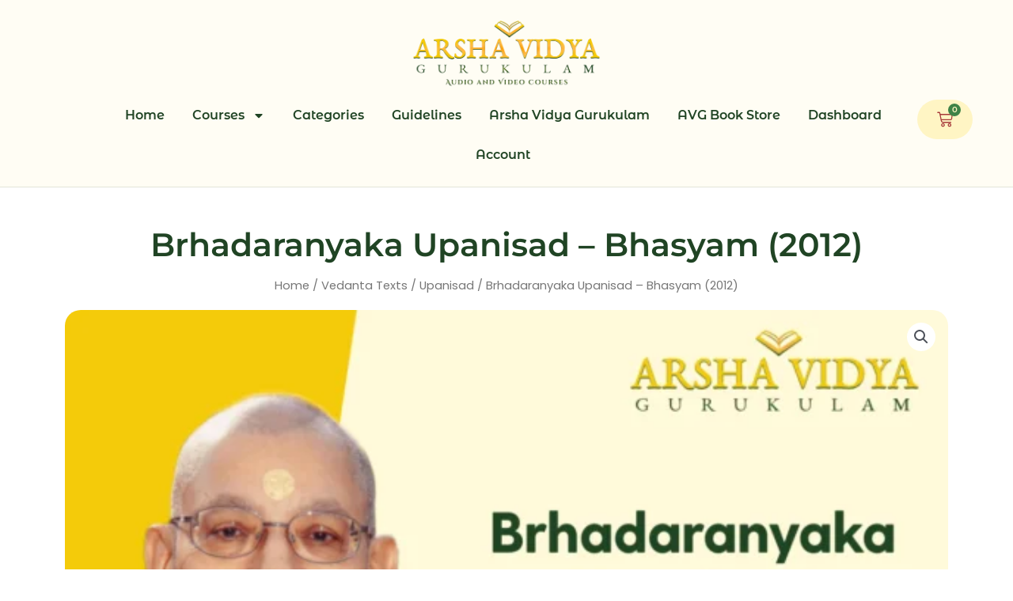

--- FILE ---
content_type: text/css
request_url: https://courses.avgbooks.org/wp-content/uploads/elementor/css/post-15.css?ver=1766448075
body_size: 1594
content:
.elementor-15 .elementor-element.elementor-element-415ad57:not(.elementor-motion-effects-element-type-background), .elementor-15 .elementor-element.elementor-element-415ad57 > .elementor-motion-effects-container > .elementor-motion-effects-layer{background-color:#FFFDF4;}.elementor-15 .elementor-element.elementor-element-415ad57{border-style:solid;border-width:0px 0px 1px 0px;border-color:#20442421;transition:background 0.3s, border 0.3s, border-radius 0.3s, box-shadow 0.3s;margin-top:0px;margin-bottom:0px;padding:10px 10px 10px 10px;z-index:20;}.elementor-15 .elementor-element.elementor-element-415ad57, .elementor-15 .elementor-element.elementor-element-415ad57 > .elementor-background-overlay{border-radius:0px 0px 0px 0px;}.elementor-15 .elementor-element.elementor-element-415ad57 > .elementor-background-overlay{transition:background 0.3s, border-radius 0.3s, opacity 0.3s;}.elementor-bc-flex-widget .elementor-15 .elementor-element.elementor-element-9986206.elementor-column .elementor-widget-wrap{align-items:center;}.elementor-15 .elementor-element.elementor-element-9986206.elementor-column.elementor-element[data-element_type="column"] > .elementor-widget-wrap.elementor-element-populated{align-content:center;align-items:center;}.elementor-15 .elementor-element.elementor-element-9986206 > .elementor-element-populated{padding:0px 0px 0px 0px;}.elementor-15 .elementor-element.elementor-element-9668f54{padding:10px 10px 10px 10px;}.elementor-bc-flex-widget .elementor-15 .elementor-element.elementor-element-53d242d.elementor-column .elementor-widget-wrap{align-items:center;}.elementor-15 .elementor-element.elementor-element-53d242d.elementor-column.elementor-element[data-element_type="column"] > .elementor-widget-wrap.elementor-element-populated{align-content:center;align-items:center;}.elementor-15 .elementor-element.elementor-element-53d242d.elementor-column > .elementor-widget-wrap{justify-content:center;}.elementor-15 .elementor-element.elementor-element-53d242d > .elementor-widget-wrap > .elementor-widget:not(.elementor-widget__width-auto):not(.elementor-widget__width-initial):not(:last-child):not(.elementor-absolute){margin-bottom:4px;}.elementor-15 .elementor-element.elementor-element-53d242d > .elementor-element-populated{padding:0px 0px 0px 0px;}.elementor-widget-image .widget-image-caption{color:var( --e-global-color-text );font-family:var( --e-global-typography-text-font-family ), Sans-serif;font-weight:var( --e-global-typography-text-font-weight );}.elementor-15 .elementor-element.elementor-element-b7b7ac9{width:var( --container-widget-width, 20% );max-width:20%;--container-widget-width:20%;--container-widget-flex-grow:0;}.elementor-15 .elementor-element.elementor-element-b7b7ac9 > .elementor-widget-container{padding:5px 5px 5px 5px;}.elementor-15 .elementor-element.elementor-element-3daa20c{margin-top:-10px;margin-bottom:0px;padding:0px 5px 0px 5px;}.elementor-bc-flex-widget .elementor-15 .elementor-element.elementor-element-585005a.elementor-column .elementor-widget-wrap{align-items:center;}.elementor-15 .elementor-element.elementor-element-585005a.elementor-column.elementor-element[data-element_type="column"] > .elementor-widget-wrap.elementor-element-populated{align-content:center;align-items:center;}.elementor-15 .elementor-element.elementor-element-585005a.elementor-column > .elementor-widget-wrap{justify-content:center;}.elementor-bc-flex-widget .elementor-15 .elementor-element.elementor-element-5d5d7a7.elementor-column .elementor-widget-wrap{align-items:center;}.elementor-15 .elementor-element.elementor-element-5d5d7a7.elementor-column.elementor-element[data-element_type="column"] > .elementor-widget-wrap.elementor-element-populated{align-content:center;align-items:center;}.elementor-15 .elementor-element.elementor-element-5d5d7a7 > .elementor-element-populated{padding:0px 0px 0px 0px;}.elementor-widget-nav-menu .elementor-nav-menu .elementor-item{font-family:var( --e-global-typography-primary-font-family ), Sans-serif;font-weight:var( --e-global-typography-primary-font-weight );}.elementor-widget-nav-menu .elementor-nav-menu--main .elementor-item{color:var( --e-global-color-text );fill:var( --e-global-color-text );}.elementor-widget-nav-menu .elementor-nav-menu--main .elementor-item:hover,
					.elementor-widget-nav-menu .elementor-nav-menu--main .elementor-item.elementor-item-active,
					.elementor-widget-nav-menu .elementor-nav-menu--main .elementor-item.highlighted,
					.elementor-widget-nav-menu .elementor-nav-menu--main .elementor-item:focus{color:var( --e-global-color-accent );fill:var( --e-global-color-accent );}.elementor-widget-nav-menu .elementor-nav-menu--main:not(.e--pointer-framed) .elementor-item:before,
					.elementor-widget-nav-menu .elementor-nav-menu--main:not(.e--pointer-framed) .elementor-item:after{background-color:var( --e-global-color-accent );}.elementor-widget-nav-menu .e--pointer-framed .elementor-item:before,
					.elementor-widget-nav-menu .e--pointer-framed .elementor-item:after{border-color:var( --e-global-color-accent );}.elementor-widget-nav-menu{--e-nav-menu-divider-color:var( --e-global-color-text );}.elementor-widget-nav-menu .elementor-nav-menu--dropdown .elementor-item, .elementor-widget-nav-menu .elementor-nav-menu--dropdown  .elementor-sub-item{font-family:var( --e-global-typography-accent-font-family ), Sans-serif;font-weight:var( --e-global-typography-accent-font-weight );}.elementor-15 .elementor-element.elementor-element-dbd19db > .elementor-widget-container{margin:0px 0px 0px 0px;padding:5px 0px 5px 0px;}.elementor-15 .elementor-element.elementor-element-dbd19db{z-index:18;}.elementor-15 .elementor-element.elementor-element-dbd19db .elementor-menu-toggle{margin-right:auto;background-color:var( --e-global-color-6ffe249 );}.elementor-15 .elementor-element.elementor-element-dbd19db .elementor-nav-menu .elementor-item{font-family:"Montserrat Alternates", Sans-serif;font-size:16px;font-weight:600;}.elementor-15 .elementor-element.elementor-element-dbd19db .elementor-nav-menu--main .elementor-item{color:var( --e-global-color-6ffe249 );fill:var( --e-global-color-6ffe249 );padding-left:17.5px;padding-right:17.5px;padding-top:15px;padding-bottom:15px;}.elementor-15 .elementor-element.elementor-element-dbd19db .elementor-nav-menu--main .elementor-item:hover,
					.elementor-15 .elementor-element.elementor-element-dbd19db .elementor-nav-menu--main .elementor-item.elementor-item-active,
					.elementor-15 .elementor-element.elementor-element-dbd19db .elementor-nav-menu--main .elementor-item.highlighted,
					.elementor-15 .elementor-element.elementor-element-dbd19db .elementor-nav-menu--main .elementor-item:focus{color:#9C2D2D;fill:#9C2D2D;}.elementor-15 .elementor-element.elementor-element-dbd19db .elementor-nav-menu--main .elementor-item.elementor-item-active{color:var( --e-global-color-accent );}.elementor-15 .elementor-element.elementor-element-dbd19db .elementor-nav-menu--dropdown a, .elementor-15 .elementor-element.elementor-element-dbd19db .elementor-menu-toggle{color:var( --e-global-color-6ffe249 );fill:var( --e-global-color-6ffe249 );}.elementor-15 .elementor-element.elementor-element-dbd19db .elementor-nav-menu--dropdown{background-color:#FFFBEA;border-style:solid;border-width:1px 1px 1px 1px;border-color:#20442421;border-radius:5px 5px 5px 5px;}.elementor-15 .elementor-element.elementor-element-dbd19db .elementor-nav-menu--dropdown a:hover,
					.elementor-15 .elementor-element.elementor-element-dbd19db .elementor-nav-menu--dropdown a:focus,
					.elementor-15 .elementor-element.elementor-element-dbd19db .elementor-nav-menu--dropdown a.elementor-item-active,
					.elementor-15 .elementor-element.elementor-element-dbd19db .elementor-nav-menu--dropdown a.highlighted,
					.elementor-15 .elementor-element.elementor-element-dbd19db .elementor-menu-toggle:hover,
					.elementor-15 .elementor-element.elementor-element-dbd19db .elementor-menu-toggle:focus{color:var( --e-global-color-accent );}.elementor-15 .elementor-element.elementor-element-dbd19db .elementor-nav-menu--dropdown a:hover,
					.elementor-15 .elementor-element.elementor-element-dbd19db .elementor-nav-menu--dropdown a:focus,
					.elementor-15 .elementor-element.elementor-element-dbd19db .elementor-nav-menu--dropdown a.elementor-item-active,
					.elementor-15 .elementor-element.elementor-element-dbd19db .elementor-nav-menu--dropdown a.highlighted{background-color:#FFF9E0;}.elementor-15 .elementor-element.elementor-element-dbd19db .elementor-nav-menu--dropdown a.elementor-item-active{color:var( --e-global-color-accent );background-color:#FFFDF4;}.elementor-15 .elementor-element.elementor-element-dbd19db .elementor-nav-menu--dropdown .elementor-item, .elementor-15 .elementor-element.elementor-element-dbd19db .elementor-nav-menu--dropdown  .elementor-sub-item{font-family:"Montserrat Alternates", Sans-serif;font-weight:600;}.elementor-15 .elementor-element.elementor-element-dbd19db .elementor-nav-menu--dropdown li:first-child a{border-top-left-radius:5px;border-top-right-radius:5px;}.elementor-15 .elementor-element.elementor-element-dbd19db .elementor-nav-menu--dropdown li:last-child a{border-bottom-right-radius:5px;border-bottom-left-radius:5px;}.elementor-15 .elementor-element.elementor-element-dbd19db .elementor-nav-menu--main .elementor-nav-menu--dropdown, .elementor-15 .elementor-element.elementor-element-dbd19db .elementor-nav-menu__container.elementor-nav-menu--dropdown{box-shadow:0px 0px 2px 0px rgba(0, 0, 0, 0.15);}.elementor-15 .elementor-element.elementor-element-dbd19db .elementor-nav-menu--dropdown li:not(:last-child){border-style:solid;border-color:#20442445;border-bottom-width:1px;}.elementor-15 .elementor-element.elementor-element-dbd19db .elementor-nav-menu--main > .elementor-nav-menu > li > .elementor-nav-menu--dropdown, .elementor-15 .elementor-element.elementor-element-dbd19db .elementor-nav-menu__container.elementor-nav-menu--dropdown{margin-top:-1px !important;}.elementor-15 .elementor-element.elementor-element-dbd19db div.elementor-menu-toggle{color:var( --e-global-color-secondary );}.elementor-15 .elementor-element.elementor-element-dbd19db div.elementor-menu-toggle svg{fill:var( --e-global-color-secondary );}.elementor-15 .elementor-element.elementor-element-dbd19db div.elementor-menu-toggle:hover, .elementor-15 .elementor-element.elementor-element-dbd19db div.elementor-menu-toggle:focus{color:var( --e-global-color-6ffe249 );}.elementor-15 .elementor-element.elementor-element-dbd19db div.elementor-menu-toggle:hover svg, .elementor-15 .elementor-element.elementor-element-dbd19db div.elementor-menu-toggle:focus svg{fill:var( --e-global-color-6ffe249 );}.elementor-15 .elementor-element.elementor-element-dbd19db .elementor-menu-toggle:hover, .elementor-15 .elementor-element.elementor-element-dbd19db .elementor-menu-toggle:focus{background-color:#FFED97;}.elementor-15 .elementor-element.elementor-element-0aac751.elementor-column > .elementor-widget-wrap{justify-content:center;}.elementor-widget-woocommerce-menu-cart .elementor-menu-cart__toggle .elementor-button{font-family:var( --e-global-typography-primary-font-family ), Sans-serif;font-weight:var( --e-global-typography-primary-font-weight );}.elementor-widget-woocommerce-menu-cart .elementor-menu-cart__product-name a{font-family:var( --e-global-typography-primary-font-family ), Sans-serif;font-weight:var( --e-global-typography-primary-font-weight );}.elementor-widget-woocommerce-menu-cart .elementor-menu-cart__product-price{font-family:var( --e-global-typography-primary-font-family ), Sans-serif;font-weight:var( --e-global-typography-primary-font-weight );}.elementor-widget-woocommerce-menu-cart .elementor-menu-cart__footer-buttons .elementor-button{font-family:var( --e-global-typography-primary-font-family ), Sans-serif;font-weight:var( --e-global-typography-primary-font-weight );}.elementor-widget-woocommerce-menu-cart .elementor-menu-cart__footer-buttons a.elementor-button--view-cart{font-family:var( --e-global-typography-primary-font-family ), Sans-serif;font-weight:var( --e-global-typography-primary-font-weight );}.elementor-widget-woocommerce-menu-cart .elementor-menu-cart__footer-buttons a.elementor-button--checkout{font-family:var( --e-global-typography-primary-font-family ), Sans-serif;font-weight:var( --e-global-typography-primary-font-weight );}.elementor-widget-woocommerce-menu-cart .woocommerce-mini-cart__empty-message{font-family:var( --e-global-typography-primary-font-family ), Sans-serif;font-weight:var( --e-global-typography-primary-font-weight );}.elementor-15 .elementor-element.elementor-element-3009aa8 .elementor-menu-cart__close-button, .elementor-15 .elementor-element.elementor-element-3009aa8 .elementor-menu-cart__close-button-custom{display:none;}.elementor-15 .elementor-element.elementor-element-3009aa8{width:auto;max-width:auto;--main-alignment:right;--mini-cart-spacing:6px;--divider-style:solid;--subtotal-divider-style:solid;--elementor-remove-from-cart-button:none;--remove-from-cart-button:block;--toggle-button-icon-color:var( --e-global-color-accent );--toggle-button-background-color:var( --e-global-color-secondary );--toggle-button-icon-hover-color:var( --e-global-color-secondary );--toggle-button-hover-background-color:var( --e-global-color-6ffe249 );--toggle-button-hover-border-color:var( --e-global-color-secondary );--toggle-button-border-width:0px;--toggle-button-border-radius:56px;--toggle-icon-size:20px;--toggle-icon-padding:15px 25px 15px 25px;--items-indicator-text-color:var( --e-global-color-secondary );--items-indicator-background-color:#3F8347;--cart-border-style:none;--cart-footer-layout:1fr 1fr;--products-max-height-sidecart:calc(100vh - 240px);--products-max-height-minicart:calc(100vh - 385px);}.elementor-15 .elementor-element.elementor-element-3009aa8 > .elementor-widget-container{margin:0px 0px 0px 0px;}.elementor-15 .elementor-element.elementor-element-3009aa8.elementor-menu-cart--cart-type-mini-cart .elementor-menu-cart__container{right:0;left:auto;transform:none;}.elementor-15 .elementor-element.elementor-element-3009aa8 .elementor-menu-cart__toggle .elementor-button:hover{box-shadow:0px 0px 5px -1px rgba(0,0,0,0.5);}body:not(.rtl) .elementor-15 .elementor-element.elementor-element-3009aa8 .elementor-menu-cart__toggle .elementor-button-icon .elementor-button-icon-qty[data-counter]{right:-10px;top:-10px;}body.rtl .elementor-15 .elementor-element.elementor-element-3009aa8 .elementor-menu-cart__toggle .elementor-button-icon .elementor-button-icon-qty[data-counter]{right:10px;top:-10px;left:auto;}.elementor-15 .elementor-element.elementor-element-3009aa8 .widget_shopping_cart_content{--subtotal-divider-left-width:0;--subtotal-divider-right-width:0;}.elementor-theme-builder-content-area{height:400px;}.elementor-location-header:before, .elementor-location-footer:before{content:"";display:table;clear:both;}@media(max-width:1024px){.elementor-15 .elementor-element.elementor-element-415ad57{padding:5px 5px 10px 5px;}.elementor-15 .elementor-element.elementor-element-9986206 > .elementor-element-populated{padding:5px 5px 5px 5px;}.elementor-bc-flex-widget .elementor-15 .elementor-element.elementor-element-53d242d.elementor-column .elementor-widget-wrap{align-items:center;}.elementor-15 .elementor-element.elementor-element-53d242d.elementor-column.elementor-element[data-element_type="column"] > .elementor-widget-wrap.elementor-element-populated{align-content:center;align-items:center;}.elementor-15 .elementor-element.elementor-element-53d242d.elementor-column > .elementor-widget-wrap{justify-content:center;}.elementor-15 .elementor-element.elementor-element-53d242d > .elementor-element-populated{padding:0px 0px 0px 0px;}.elementor-15 .elementor-element.elementor-element-b7b7ac9{--container-widget-width:42%;--container-widget-flex-grow:0;width:var( --container-widget-width, 42% );max-width:42%;}.elementor-bc-flex-widget .elementor-15 .elementor-element.elementor-element-585005a.elementor-column .elementor-widget-wrap{align-items:center;}.elementor-15 .elementor-element.elementor-element-585005a.elementor-column.elementor-element[data-element_type="column"] > .elementor-widget-wrap.elementor-element-populated{align-content:center;align-items:center;}.elementor-15 .elementor-element.elementor-element-585005a.elementor-column > .elementor-widget-wrap{justify-content:center;}.elementor-bc-flex-widget .elementor-15 .elementor-element.elementor-element-5d5d7a7.elementor-column .elementor-widget-wrap{align-items:center;}.elementor-15 .elementor-element.elementor-element-5d5d7a7.elementor-column.elementor-element[data-element_type="column"] > .elementor-widget-wrap.elementor-element-populated{align-content:center;align-items:center;}.elementor-15 .elementor-element.elementor-element-5d5d7a7.elementor-column > .elementor-widget-wrap{justify-content:center;}.elementor-15 .elementor-element.elementor-element-5d5d7a7 > .elementor-element-populated{padding:0px 0px 0px 0px;}.elementor-15 .elementor-element.elementor-element-dbd19db > .elementor-widget-container{padding:4px 4px 4px 4px;}.elementor-15 .elementor-element.elementor-element-dbd19db .elementor-nav-menu--main .elementor-item{padding-left:14px;padding-right:14px;padding-top:12px;padding-bottom:12px;}.elementor-15 .elementor-element.elementor-element-dbd19db .elementor-nav-menu--dropdown{border-width:1px 1px 1px 1px;border-radius:5px 5px 5px 5px;}.elementor-15 .elementor-element.elementor-element-dbd19db .elementor-nav-menu--dropdown li:first-child a{border-top-left-radius:5px;border-top-right-radius:5px;}.elementor-15 .elementor-element.elementor-element-dbd19db .elementor-nav-menu--dropdown li:last-child a{border-bottom-right-radius:5px;border-bottom-left-radius:5px;}.elementor-15 .elementor-element.elementor-element-dbd19db .elementor-nav-menu--dropdown a{padding-top:9px;padding-bottom:9px;}.elementor-15 .elementor-element.elementor-element-dbd19db .elementor-nav-menu--main > .elementor-nav-menu > li > .elementor-nav-menu--dropdown, .elementor-15 .elementor-element.elementor-element-dbd19db .elementor-nav-menu__container.elementor-nav-menu--dropdown{margin-top:10px !important;}.elementor-15 .elementor-element.elementor-element-dbd19db{--nav-menu-icon-size:23px;}.elementor-bc-flex-widget .elementor-15 .elementor-element.elementor-element-0aac751.elementor-column .elementor-widget-wrap{align-items:center;}.elementor-15 .elementor-element.elementor-element-0aac751.elementor-column.elementor-element[data-element_type="column"] > .elementor-widget-wrap.elementor-element-populated{align-content:center;align-items:center;}.elementor-15 .elementor-element.elementor-element-0aac751.elementor-column > .elementor-widget-wrap{justify-content:center;}.elementor-15 .elementor-element.elementor-element-0aac751 > .elementor-element-populated{padding:5px 5px 5px 5px;}}@media(max-width:767px){.elementor-15 .elementor-element.elementor-element-415ad57{padding:5px 5px 5px 5px;}.elementor-15 .elementor-element.elementor-element-9986206 > .elementor-element-populated{padding:0px 0px 0px 0px;}.elementor-15 .elementor-element.elementor-element-53d242d > .elementor-element-populated{padding:0px 0px 0px 0px;}.elementor-15 .elementor-element.elementor-element-b7b7ac9{--container-widget-width:85%;--container-widget-flex-grow:0;width:var( --container-widget-width, 85% );max-width:85%;}.elementor-15 .elementor-element.elementor-element-3daa20c{padding:0px 5px 0px 5px;}.elementor-15 .elementor-element.elementor-element-585005a{width:33%;}.elementor-bc-flex-widget .elementor-15 .elementor-element.elementor-element-585005a.elementor-column .elementor-widget-wrap{align-items:center;}.elementor-15 .elementor-element.elementor-element-585005a.elementor-column.elementor-element[data-element_type="column"] > .elementor-widget-wrap.elementor-element-populated{align-content:center;align-items:center;}.elementor-15 .elementor-element.elementor-element-585005a.elementor-column > .elementor-widget-wrap{justify-content:flex-start;}.elementor-15 .elementor-element.elementor-element-585005a > .elementor-element-populated{padding:0px 0px 0px 0px;}.elementor-15 .elementor-element.elementor-element-5d5d7a7{width:33%;}.elementor-bc-flex-widget .elementor-15 .elementor-element.elementor-element-5d5d7a7.elementor-column .elementor-widget-wrap{align-items:center;}.elementor-15 .elementor-element.elementor-element-5d5d7a7.elementor-column.elementor-element[data-element_type="column"] > .elementor-widget-wrap.elementor-element-populated{align-content:center;align-items:center;}.elementor-15 .elementor-element.elementor-element-5d5d7a7.elementor-column > .elementor-widget-wrap{justify-content:center;}.elementor-15 .elementor-element.elementor-element-5d5d7a7 > .elementor-element-populated{padding:0px 0px 0px 0px;}.elementor-15 .elementor-element.elementor-element-dbd19db{width:auto;max-width:auto;--nav-menu-icon-size:20px;}.elementor-15 .elementor-element.elementor-element-dbd19db > .elementor-widget-container{padding:5px 5px 5px 5px;}.elementor-15 .elementor-element.elementor-element-dbd19db .elementor-nav-menu--dropdown .elementor-item, .elementor-15 .elementor-element.elementor-element-dbd19db .elementor-nav-menu--dropdown  .elementor-sub-item{font-size:12px;}.elementor-15 .elementor-element.elementor-element-dbd19db .elementor-nav-menu--dropdown a{padding-top:5px;padding-bottom:5px;}.elementor-15 .elementor-element.elementor-element-dbd19db .elementor-nav-menu--main > .elementor-nav-menu > li > .elementor-nav-menu--dropdown, .elementor-15 .elementor-element.elementor-element-dbd19db .elementor-nav-menu__container.elementor-nav-menu--dropdown{margin-top:15px !important;}.elementor-15 .elementor-element.elementor-element-dbd19db .elementor-menu-toggle{border-radius:5px;}.elementor-15 .elementor-element.elementor-element-0aac751{width:33%;}.elementor-bc-flex-widget .elementor-15 .elementor-element.elementor-element-0aac751.elementor-column .elementor-widget-wrap{align-items:flex-start;}.elementor-15 .elementor-element.elementor-element-0aac751.elementor-column.elementor-element[data-element_type="column"] > .elementor-widget-wrap.elementor-element-populated{align-content:flex-start;align-items:flex-start;}.elementor-15 .elementor-element.elementor-element-0aac751.elementor-column > .elementor-widget-wrap{justify-content:flex-end;}.elementor-15 .elementor-element.elementor-element-3009aa8{--toggle-icon-size:17px;}}@media(min-width:768px){.elementor-15 .elementor-element.elementor-element-585005a{width:10%;}.elementor-15 .elementor-element.elementor-element-5d5d7a7{width:79.332%;}.elementor-15 .elementor-element.elementor-element-0aac751{width:10%;}}@media(max-width:1024px) and (min-width:768px){.elementor-15 .elementor-element.elementor-element-585005a{width:100%;}.elementor-15 .elementor-element.elementor-element-5d5d7a7{width:100%;}.elementor-15 .elementor-element.elementor-element-0aac751{width:100%;}}

--- FILE ---
content_type: text/css
request_url: https://courses.avgbooks.org/wp-content/uploads/elementor/css/post-1758.css?ver=1766448075
body_size: 2243
content:
.elementor-1758 .elementor-element.elementor-element-9fe6ad1:not(.elementor-motion-effects-element-type-background), .elementor-1758 .elementor-element.elementor-element-9fe6ad1 > .elementor-motion-effects-container > .elementor-motion-effects-layer{background-color:var( --e-global-color-secondary );}.elementor-1758 .elementor-element.elementor-element-9fe6ad1 > .elementor-background-overlay{opacity:0;transition:background 0.3s, border-radius 0.3s, opacity 0.3s;}.elementor-1758 .elementor-element.elementor-element-9fe6ad1{transition:background 0.3s, border 0.3s, border-radius 0.3s, box-shadow 0.3s;padding:60px 15px 40px 15px;z-index:8;}.elementor-1758 .elementor-element.elementor-element-9fe6ad1 > .elementor-shape-top svg{width:calc(100% + 1.3px);height:125px;}.elementor-bc-flex-widget .elementor-1758 .elementor-element.elementor-element-525d4c8.elementor-column .elementor-widget-wrap{align-items:flex-start;}.elementor-1758 .elementor-element.elementor-element-525d4c8.elementor-column.elementor-element[data-element_type="column"] > .elementor-widget-wrap.elementor-element-populated{align-content:flex-start;align-items:flex-start;}.elementor-1758 .elementor-element.elementor-element-525d4c8.elementor-column > .elementor-widget-wrap{justify-content:center;}.elementor-1758 .elementor-element.elementor-element-525d4c8 > .elementor-widget-wrap > .elementor-widget:not(.elementor-widget__width-auto):not(.elementor-widget__width-initial):not(:last-child):not(.elementor-absolute){margin-bottom:10px;}.elementor-1758 .elementor-element.elementor-element-525d4c8 > .elementor-element-populated{margin:0px 0px 0px 0px;--e-column-margin-right:0px;--e-column-margin-left:0px;padding:0px 0px 0px 0px;}.elementor-widget-image .widget-image-caption{color:var( --e-global-color-text );font-family:var( --e-global-typography-text-font-family ), Sans-serif;font-weight:var( --e-global-typography-text-font-weight );}.elementor-1758 .elementor-element.elementor-element-7e13861{width:100%;max-width:100%;}.elementor-1758 .elementor-element.elementor-element-7e13861 > .elementor-widget-container{padding:0px 0px 5px 0px;}.elementor-1758 .elementor-element.elementor-element-7e13861 img{width:48%;max-width:50%;}.elementor-1758 .elementor-element.elementor-element-1fcf5c2 > .elementor-widget-container{margin:-10px 0px 0px 0px;}.elementor-1758 .elementor-element.elementor-element-1fcf5c2 img{width:55%;max-width:58%;}.elementor-widget-divider{--divider-color:var( --e-global-color-secondary );}.elementor-widget-divider .elementor-divider__text{color:var( --e-global-color-secondary );font-family:var( --e-global-typography-secondary-font-family ), Sans-serif;font-weight:var( --e-global-typography-secondary-font-weight );}.elementor-widget-divider.elementor-view-stacked .elementor-icon{background-color:var( --e-global-color-secondary );}.elementor-widget-divider.elementor-view-framed .elementor-icon, .elementor-widget-divider.elementor-view-default .elementor-icon{color:var( --e-global-color-secondary );border-color:var( --e-global-color-secondary );}.elementor-widget-divider.elementor-view-framed .elementor-icon, .elementor-widget-divider.elementor-view-default .elementor-icon svg{fill:var( --e-global-color-secondary );}.elementor-1758 .elementor-element.elementor-element-731cc7a{--divider-border-style:solid;--divider-color:#2044242B;--divider-border-width:1px;}.elementor-1758 .elementor-element.elementor-element-731cc7a .elementor-divider-separator{width:100%;}.elementor-1758 .elementor-element.elementor-element-731cc7a .elementor-divider{padding-block-start:15px;padding-block-end:15px;}.elementor-bc-flex-widget .elementor-1758 .elementor-element.elementor-element-6ddd4af.elementor-column .elementor-widget-wrap{align-items:center;}.elementor-1758 .elementor-element.elementor-element-6ddd4af.elementor-column.elementor-element[data-element_type="column"] > .elementor-widget-wrap.elementor-element-populated{align-content:center;align-items:center;}.elementor-1758 .elementor-element.elementor-element-6ddd4af.elementor-column > .elementor-widget-wrap{justify-content:center;}.elementor-1758 .elementor-element.elementor-element-6ddd4af > .elementor-widget-wrap > .elementor-widget:not(.elementor-widget__width-auto):not(.elementor-widget__width-initial):not(:last-child):not(.elementor-absolute){margin-bottom:0px;}.elementor-widget-heading .elementor-heading-title{font-family:var( --e-global-typography-primary-font-family ), Sans-serif;font-weight:var( --e-global-typography-primary-font-weight );color:var( --e-global-color-primary );}.elementor-1758 .elementor-element.elementor-element-7204c1b > .elementor-widget-container{padding:0px 18px 0px 18px;}.elementor-1758 .elementor-element.elementor-element-7204c1b{text-align:left;}.elementor-1758 .elementor-element.elementor-element-7204c1b .elementor-heading-title{font-family:"Montserrat", Sans-serif;font-weight:600;color:var( --e-global-color-6ffe249 );}.elementor-widget-nav-menu .elementor-nav-menu .elementor-item{font-family:var( --e-global-typography-primary-font-family ), Sans-serif;font-weight:var( --e-global-typography-primary-font-weight );}.elementor-widget-nav-menu .elementor-nav-menu--main .elementor-item{color:var( --e-global-color-text );fill:var( --e-global-color-text );}.elementor-widget-nav-menu .elementor-nav-menu--main .elementor-item:hover,
					.elementor-widget-nav-menu .elementor-nav-menu--main .elementor-item.elementor-item-active,
					.elementor-widget-nav-menu .elementor-nav-menu--main .elementor-item.highlighted,
					.elementor-widget-nav-menu .elementor-nav-menu--main .elementor-item:focus{color:var( --e-global-color-accent );fill:var( --e-global-color-accent );}.elementor-widget-nav-menu .elementor-nav-menu--main:not(.e--pointer-framed) .elementor-item:before,
					.elementor-widget-nav-menu .elementor-nav-menu--main:not(.e--pointer-framed) .elementor-item:after{background-color:var( --e-global-color-accent );}.elementor-widget-nav-menu .e--pointer-framed .elementor-item:before,
					.elementor-widget-nav-menu .e--pointer-framed .elementor-item:after{border-color:var( --e-global-color-accent );}.elementor-widget-nav-menu{--e-nav-menu-divider-color:var( --e-global-color-text );}.elementor-widget-nav-menu .elementor-nav-menu--dropdown .elementor-item, .elementor-widget-nav-menu .elementor-nav-menu--dropdown  .elementor-sub-item{font-family:var( --e-global-typography-accent-font-family ), Sans-serif;font-weight:var( --e-global-typography-accent-font-weight );}.elementor-1758 .elementor-element.elementor-element-24cf73c .elementor-nav-menu .elementor-item{font-family:"Montserrat", Sans-serif;font-size:17px;font-weight:600;}.elementor-1758 .elementor-element.elementor-element-24cf73c .elementor-nav-menu--main .elementor-item.elementor-item-active{color:var( --e-global-color-accent );}.elementor-1758 .elementor-element.elementor-element-24cf73c .elementor-nav-menu--main .elementor-item{padding-top:8px;padding-bottom:8px;}.elementor-1758 .elementor-element.elementor-element-24cf73c .elementor-nav-menu--dropdown a, .elementor-1758 .elementor-element.elementor-element-24cf73c .elementor-menu-toggle{color:#FFF5C4;fill:#FFF5C4;}.elementor-1758 .elementor-element.elementor-element-24cf73c .elementor-nav-menu--dropdown{background-color:var( --e-global-color-6ffe249 );border-radius:10px 10px 10px 10px;}.elementor-1758 .elementor-element.elementor-element-24cf73c .elementor-nav-menu--dropdown li:first-child a{border-top-left-radius:10px;border-top-right-radius:10px;}.elementor-1758 .elementor-element.elementor-element-24cf73c .elementor-nav-menu--dropdown li:last-child a{border-bottom-right-radius:10px;border-bottom-left-radius:10px;}.elementor-1758 .elementor-element.elementor-element-24cf73c .elementor-nav-menu--dropdown a{padding-left:15px;padding-right:15px;padding-top:0px;padding-bottom:0px;}.elementor-1758 .elementor-element.elementor-element-24cf73c .elementor-nav-menu--dropdown li:not(:last-child){border-style:solid;border-color:#FCE574;border-bottom-width:1px;}.elementor-1758 .elementor-element.elementor-element-24cf73c .elementor-nav-menu--main > .elementor-nav-menu > li > .elementor-nav-menu--dropdown, .elementor-1758 .elementor-element.elementor-element-24cf73c .elementor-nav-menu__container.elementor-nav-menu--dropdown{margin-top:-100px !important;}.elementor-1758 .elementor-element.elementor-element-9542235 .elementor-nav-menu .elementor-item{font-family:"Montserrat", Sans-serif;font-size:17px;font-weight:600;}.elementor-1758 .elementor-element.elementor-element-9542235 .elementor-nav-menu--main .elementor-item.elementor-item-active{color:var( --e-global-color-accent );}.elementor-1758 .elementor-element.elementor-element-9542235 .elementor-nav-menu--main .elementor-item{padding-top:8px;padding-bottom:8px;}.elementor-1758 .elementor-element.elementor-element-9542235 .elementor-nav-menu--dropdown a, .elementor-1758 .elementor-element.elementor-element-9542235 .elementor-menu-toggle{color:#FFF5C4;fill:#FFF5C4;}.elementor-1758 .elementor-element.elementor-element-9542235 .elementor-nav-menu--dropdown{background-color:var( --e-global-color-6ffe249 );border-radius:10px 10px 10px 10px;}.elementor-1758 .elementor-element.elementor-element-9542235 .elementor-nav-menu--dropdown li:first-child a{border-top-left-radius:10px;border-top-right-radius:10px;}.elementor-1758 .elementor-element.elementor-element-9542235 .elementor-nav-menu--dropdown li:last-child a{border-bottom-right-radius:10px;border-bottom-left-radius:10px;}.elementor-1758 .elementor-element.elementor-element-9542235 .elementor-nav-menu--dropdown a{padding-left:15px;padding-right:15px;padding-top:0px;padding-bottom:0px;}.elementor-1758 .elementor-element.elementor-element-9542235 .elementor-nav-menu--dropdown li:not(:last-child){border-style:solid;border-color:#FCE574;border-bottom-width:1px;}.elementor-1758 .elementor-element.elementor-element-9542235 .elementor-nav-menu--main > .elementor-nav-menu > li > .elementor-nav-menu--dropdown, .elementor-1758 .elementor-element.elementor-element-9542235 .elementor-nav-menu__container.elementor-nav-menu--dropdown{margin-top:-100px !important;}.elementor-1758 .elementor-element.elementor-element-c625d6f{--divider-border-style:solid;--divider-color:#2044242B;--divider-border-width:1px;}.elementor-1758 .elementor-element.elementor-element-c625d6f .elementor-divider-separator{width:100%;}.elementor-1758 .elementor-element.elementor-element-c625d6f .elementor-divider{padding-block-start:15px;padding-block-end:15px;}.elementor-bc-flex-widget .elementor-1758 .elementor-element.elementor-element-5a73af8.elementor-column .elementor-widget-wrap{align-items:center;}.elementor-1758 .elementor-element.elementor-element-5a73af8.elementor-column.elementor-element[data-element_type="column"] > .elementor-widget-wrap.elementor-element-populated{align-content:center;align-items:center;}.elementor-1758 .elementor-element.elementor-element-5a73af8 > .elementor-widget-wrap > .elementor-widget:not(.elementor-widget__width-auto):not(.elementor-widget__width-initial):not(:last-child):not(.elementor-absolute){margin-bottom:0px;}.elementor-1758 .elementor-element.elementor-element-7a08654 > .elementor-widget-container{padding:0px 18px 0px 18px;}.elementor-1758 .elementor-element.elementor-element-7a08654{text-align:left;}.elementor-1758 .elementor-element.elementor-element-7a08654 .elementor-heading-title{font-family:"Montserrat", Sans-serif;font-weight:600;color:var( --e-global-color-6ffe249 );}.elementor-1758 .elementor-element.elementor-element-cd5c4b0 .elementor-nav-menu .elementor-item{font-family:"Montserrat", Sans-serif;font-size:17px;font-weight:600;}.elementor-1758 .elementor-element.elementor-element-cd5c4b0 .elementor-nav-menu--main .elementor-item.elementor-item-active{color:var( --e-global-color-accent );}.elementor-1758 .elementor-element.elementor-element-cd5c4b0 .elementor-nav-menu--main .elementor-item{padding-top:8px;padding-bottom:8px;}.elementor-1758 .elementor-element.elementor-element-cd5c4b0 .elementor-nav-menu--dropdown a, .elementor-1758 .elementor-element.elementor-element-cd5c4b0 .elementor-menu-toggle{color:#FFF5C4;fill:#FFF5C4;}.elementor-1758 .elementor-element.elementor-element-cd5c4b0 .elementor-nav-menu--dropdown{background-color:var( --e-global-color-6ffe249 );border-radius:10px 10px 10px 10px;}.elementor-1758 .elementor-element.elementor-element-cd5c4b0 .elementor-nav-menu--dropdown li:first-child a{border-top-left-radius:10px;border-top-right-radius:10px;}.elementor-1758 .elementor-element.elementor-element-cd5c4b0 .elementor-nav-menu--dropdown li:last-child a{border-bottom-right-radius:10px;border-bottom-left-radius:10px;}.elementor-1758 .elementor-element.elementor-element-cd5c4b0 .elementor-nav-menu--dropdown a{padding-left:15px;padding-right:15px;padding-top:0px;padding-bottom:0px;}.elementor-1758 .elementor-element.elementor-element-cd5c4b0 .elementor-nav-menu--dropdown li:not(:last-child){border-style:solid;border-color:#FCE574;border-bottom-width:1px;}.elementor-1758 .elementor-element.elementor-element-cd5c4b0 .elementor-nav-menu--main > .elementor-nav-menu > li > .elementor-nav-menu--dropdown, .elementor-1758 .elementor-element.elementor-element-cd5c4b0 .elementor-nav-menu__container.elementor-nav-menu--dropdown{margin-top:-100px !important;}.elementor-1758 .elementor-element.elementor-element-8f3b90c .elementor-nav-menu .elementor-item{font-family:"Montserrat", Sans-serif;font-size:17px;font-weight:600;}.elementor-1758 .elementor-element.elementor-element-8f3b90c .elementor-nav-menu--main .elementor-item.elementor-item-active{color:var( --e-global-color-accent );}.elementor-1758 .elementor-element.elementor-element-8f3b90c .elementor-nav-menu--main .elementor-item{padding-top:8px;padding-bottom:8px;}.elementor-1758 .elementor-element.elementor-element-8f3b90c .elementor-nav-menu--dropdown a, .elementor-1758 .elementor-element.elementor-element-8f3b90c .elementor-menu-toggle{color:#FFF5C4;fill:#FFF5C4;}.elementor-1758 .elementor-element.elementor-element-8f3b90c .elementor-nav-menu--dropdown{background-color:var( --e-global-color-6ffe249 );border-radius:10px 10px 10px 10px;}.elementor-1758 .elementor-element.elementor-element-8f3b90c .elementor-nav-menu--dropdown li:first-child a{border-top-left-radius:10px;border-top-right-radius:10px;}.elementor-1758 .elementor-element.elementor-element-8f3b90c .elementor-nav-menu--dropdown li:last-child a{border-bottom-right-radius:10px;border-bottom-left-radius:10px;}.elementor-1758 .elementor-element.elementor-element-8f3b90c .elementor-nav-menu--dropdown a{padding-left:15px;padding-right:15px;padding-top:0px;padding-bottom:0px;}.elementor-1758 .elementor-element.elementor-element-8f3b90c .elementor-nav-menu--dropdown li:not(:last-child){border-style:solid;border-color:#FCE574;border-bottom-width:1px;}.elementor-1758 .elementor-element.elementor-element-8f3b90c .elementor-nav-menu--main > .elementor-nav-menu > li > .elementor-nav-menu--dropdown, .elementor-1758 .elementor-element.elementor-element-8f3b90c .elementor-nav-menu__container.elementor-nav-menu--dropdown{margin-top:-100px !important;}.elementor-1758 .elementor-element.elementor-element-828e745{--divider-border-style:solid;--divider-color:#2044242B;--divider-border-width:1px;}.elementor-1758 .elementor-element.elementor-element-828e745 .elementor-divider-separator{width:100%;}.elementor-1758 .elementor-element.elementor-element-828e745 .elementor-divider{padding-block-start:15px;padding-block-end:15px;}.elementor-bc-flex-widget .elementor-1758 .elementor-element.elementor-element-385d6dd.elementor-column .elementor-widget-wrap{align-items:center;}.elementor-1758 .elementor-element.elementor-element-385d6dd.elementor-column.elementor-element[data-element_type="column"] > .elementor-widget-wrap.elementor-element-populated{align-content:center;align-items:center;}.elementor-1758 .elementor-element.elementor-element-385d6dd.elementor-column > .elementor-widget-wrap{justify-content:center;}.elementor-1758 .elementor-element.elementor-element-031e036{margin-top:0px;margin-bottom:0px;padding:0px 5px 0px 5px;}.elementor-bc-flex-widget .elementor-1758 .elementor-element.elementor-element-412ed93.elementor-column .elementor-widget-wrap{align-items:center;}.elementor-1758 .elementor-element.elementor-element-412ed93.elementor-column.elementor-element[data-element_type="column"] > .elementor-widget-wrap.elementor-element-populated{align-content:center;align-items:center;}.elementor-1758 .elementor-element.elementor-element-412ed93.elementor-column > .elementor-widget-wrap{justify-content:center;}.elementor-1758 .elementor-element.elementor-element-412ed93 > .elementor-element-populated{padding:0px 0px 0px 0px;}.elementor-widget-icon.elementor-view-stacked .elementor-icon{background-color:var( --e-global-color-primary );}.elementor-widget-icon.elementor-view-framed .elementor-icon, .elementor-widget-icon.elementor-view-default .elementor-icon{color:var( --e-global-color-primary );border-color:var( --e-global-color-primary );}.elementor-widget-icon.elementor-view-framed .elementor-icon, .elementor-widget-icon.elementor-view-default .elementor-icon svg{fill:var( --e-global-color-primary );}.elementor-1758 .elementor-element.elementor-element-b9693b8 > .elementor-widget-container{padding:0px 0px 0px 0px;}.elementor-1758 .elementor-element.elementor-element-b9693b8 .elementor-icon-wrapper{text-align:center;}.elementor-1758 .elementor-element.elementor-element-b9693b8.elementor-view-stacked .elementor-icon{background-color:var( --e-global-color-6ffe249 );color:var( --e-global-color-secondary );}.elementor-1758 .elementor-element.elementor-element-b9693b8.elementor-view-framed .elementor-icon, .elementor-1758 .elementor-element.elementor-element-b9693b8.elementor-view-default .elementor-icon{color:var( --e-global-color-6ffe249 );border-color:var( --e-global-color-6ffe249 );}.elementor-1758 .elementor-element.elementor-element-b9693b8.elementor-view-framed .elementor-icon, .elementor-1758 .elementor-element.elementor-element-b9693b8.elementor-view-default .elementor-icon svg{fill:var( --e-global-color-6ffe249 );}.elementor-1758 .elementor-element.elementor-element-b9693b8.elementor-view-framed .elementor-icon{background-color:var( --e-global-color-secondary );}.elementor-1758 .elementor-element.elementor-element-b9693b8.elementor-view-stacked .elementor-icon svg{fill:var( --e-global-color-secondary );}.elementor-1758 .elementor-element.elementor-element-b9693b8.elementor-view-stacked .elementor-icon:hover{background-color:var( --e-global-color-6ffe249 );color:#F9E689;}.elementor-1758 .elementor-element.elementor-element-b9693b8.elementor-view-framed .elementor-icon:hover, .elementor-1758 .elementor-element.elementor-element-b9693b8.elementor-view-default .elementor-icon:hover{color:var( --e-global-color-6ffe249 );border-color:var( --e-global-color-6ffe249 );}.elementor-1758 .elementor-element.elementor-element-b9693b8.elementor-view-framed .elementor-icon:hover, .elementor-1758 .elementor-element.elementor-element-b9693b8.elementor-view-default .elementor-icon:hover svg{fill:var( --e-global-color-6ffe249 );}.elementor-1758 .elementor-element.elementor-element-b9693b8.elementor-view-framed .elementor-icon:hover{background-color:#F9E689;}.elementor-1758 .elementor-element.elementor-element-b9693b8.elementor-view-stacked .elementor-icon:hover svg{fill:#F9E689;}.elementor-1758 .elementor-element.elementor-element-b9693b8 .elementor-icon{font-size:25px;padding:12.5px;}.elementor-1758 .elementor-element.elementor-element-b9693b8 .elementor-icon svg{height:25px;}.elementor-bc-flex-widget .elementor-1758 .elementor-element.elementor-element-d0308d2.elementor-column .elementor-widget-wrap{align-items:flex-start;}.elementor-1758 .elementor-element.elementor-element-d0308d2.elementor-column.elementor-element[data-element_type="column"] > .elementor-widget-wrap.elementor-element-populated{align-content:flex-start;align-items:flex-start;}.elementor-1758 .elementor-element.elementor-element-d0308d2 > .elementor-widget-wrap > .elementor-widget:not(.elementor-widget__width-auto):not(.elementor-widget__width-initial):not(:last-child):not(.elementor-absolute){margin-bottom:0px;}.elementor-1758 .elementor-element.elementor-element-d0308d2 > .elementor-element-populated{padding:0px 0px 0px 0px;}.elementor-1758 .elementor-element.elementor-element-1e5f509 .elementor-heading-title{font-family:"Montserrat", Sans-serif;font-size:19px;font-weight:600;color:var( --e-global-color-6ffe249 );}.elementor-1758 .elementor-element.elementor-element-70f06e9 .elementor-heading-title{font-family:"Montserrat Alternates", Sans-serif;font-size:16px;font-weight:500;color:var( --e-global-color-astglobalcolor7 );}.elementor-1758 .elementor-element.elementor-element-fc58f68{margin-top:0px;margin-bottom:0px;padding:0px 5px 0px 5px;}.elementor-bc-flex-widget .elementor-1758 .elementor-element.elementor-element-0a751ab.elementor-column .elementor-widget-wrap{align-items:center;}.elementor-1758 .elementor-element.elementor-element-0a751ab.elementor-column.elementor-element[data-element_type="column"] > .elementor-widget-wrap.elementor-element-populated{align-content:center;align-items:center;}.elementor-1758 .elementor-element.elementor-element-0a751ab.elementor-column > .elementor-widget-wrap{justify-content:center;}.elementor-1758 .elementor-element.elementor-element-0a751ab > .elementor-element-populated{padding:0px 0px 0px 0px;}.elementor-1758 .elementor-element.elementor-element-b6cd8e8 > .elementor-widget-container{padding:0px 0px 0px 0px;}.elementor-1758 .elementor-element.elementor-element-b6cd8e8 .elementor-icon-wrapper{text-align:center;}.elementor-1758 .elementor-element.elementor-element-b6cd8e8.elementor-view-stacked .elementor-icon{background-color:var( --e-global-color-6ffe249 );color:var( --e-global-color-secondary );}.elementor-1758 .elementor-element.elementor-element-b6cd8e8.elementor-view-framed .elementor-icon, .elementor-1758 .elementor-element.elementor-element-b6cd8e8.elementor-view-default .elementor-icon{color:var( --e-global-color-6ffe249 );border-color:var( --e-global-color-6ffe249 );}.elementor-1758 .elementor-element.elementor-element-b6cd8e8.elementor-view-framed .elementor-icon, .elementor-1758 .elementor-element.elementor-element-b6cd8e8.elementor-view-default .elementor-icon svg{fill:var( --e-global-color-6ffe249 );}.elementor-1758 .elementor-element.elementor-element-b6cd8e8.elementor-view-framed .elementor-icon{background-color:var( --e-global-color-secondary );}.elementor-1758 .elementor-element.elementor-element-b6cd8e8.elementor-view-stacked .elementor-icon svg{fill:var( --e-global-color-secondary );}.elementor-1758 .elementor-element.elementor-element-b6cd8e8.elementor-view-stacked .elementor-icon:hover{background-color:var( --e-global-color-6ffe249 );color:#F9E689;}.elementor-1758 .elementor-element.elementor-element-b6cd8e8.elementor-view-framed .elementor-icon:hover, .elementor-1758 .elementor-element.elementor-element-b6cd8e8.elementor-view-default .elementor-icon:hover{color:var( --e-global-color-6ffe249 );border-color:var( --e-global-color-6ffe249 );}.elementor-1758 .elementor-element.elementor-element-b6cd8e8.elementor-view-framed .elementor-icon:hover, .elementor-1758 .elementor-element.elementor-element-b6cd8e8.elementor-view-default .elementor-icon:hover svg{fill:var( --e-global-color-6ffe249 );}.elementor-1758 .elementor-element.elementor-element-b6cd8e8.elementor-view-framed .elementor-icon:hover{background-color:#F9E689;}.elementor-1758 .elementor-element.elementor-element-b6cd8e8.elementor-view-stacked .elementor-icon:hover svg{fill:#F9E689;}.elementor-1758 .elementor-element.elementor-element-b6cd8e8 .elementor-icon{font-size:25px;padding:12.5px;}.elementor-1758 .elementor-element.elementor-element-b6cd8e8 .elementor-icon svg{height:25px;}.elementor-bc-flex-widget .elementor-1758 .elementor-element.elementor-element-87175a7.elementor-column .elementor-widget-wrap{align-items:flex-start;}.elementor-1758 .elementor-element.elementor-element-87175a7.elementor-column.elementor-element[data-element_type="column"] > .elementor-widget-wrap.elementor-element-populated{align-content:flex-start;align-items:flex-start;}.elementor-1758 .elementor-element.elementor-element-87175a7 > .elementor-widget-wrap > .elementor-widget:not(.elementor-widget__width-auto):not(.elementor-widget__width-initial):not(:last-child):not(.elementor-absolute){margin-bottom:0px;}.elementor-1758 .elementor-element.elementor-element-87175a7 > .elementor-element-populated{padding:0px 0px 0px 0px;}.elementor-1758 .elementor-element.elementor-element-0291606 .elementor-heading-title{font-family:"Montserrat", Sans-serif;font-size:19px;font-weight:600;color:var( --e-global-color-6ffe249 );}.elementor-1758 .elementor-element.elementor-element-95941c2 .elementor-heading-title{font-family:"Montserrat Alternates", Sans-serif;font-size:16px;font-weight:500;color:var( --e-global-color-astglobalcolor7 );}.elementor-1758 .elementor-element.elementor-element-1fceb6a{margin-top:0px;margin-bottom:0px;padding:0px 5px 0px 5px;}.elementor-bc-flex-widget .elementor-1758 .elementor-element.elementor-element-a37f7ba.elementor-column .elementor-widget-wrap{align-items:center;}.elementor-1758 .elementor-element.elementor-element-a37f7ba.elementor-column.elementor-element[data-element_type="column"] > .elementor-widget-wrap.elementor-element-populated{align-content:center;align-items:center;}.elementor-1758 .elementor-element.elementor-element-a37f7ba.elementor-column > .elementor-widget-wrap{justify-content:center;}.elementor-1758 .elementor-element.elementor-element-a37f7ba > .elementor-element-populated{padding:0px 0px 0px 0px;}.elementor-1758 .elementor-element.elementor-element-90898c5 > .elementor-widget-container{padding:0px 0px 0px 0px;}.elementor-1758 .elementor-element.elementor-element-90898c5 .elementor-icon-wrapper{text-align:center;}.elementor-1758 .elementor-element.elementor-element-90898c5.elementor-view-stacked .elementor-icon{background-color:var( --e-global-color-6ffe249 );color:var( --e-global-color-secondary );}.elementor-1758 .elementor-element.elementor-element-90898c5.elementor-view-framed .elementor-icon, .elementor-1758 .elementor-element.elementor-element-90898c5.elementor-view-default .elementor-icon{color:var( --e-global-color-6ffe249 );border-color:var( --e-global-color-6ffe249 );}.elementor-1758 .elementor-element.elementor-element-90898c5.elementor-view-framed .elementor-icon, .elementor-1758 .elementor-element.elementor-element-90898c5.elementor-view-default .elementor-icon svg{fill:var( --e-global-color-6ffe249 );}.elementor-1758 .elementor-element.elementor-element-90898c5.elementor-view-framed .elementor-icon{background-color:var( --e-global-color-secondary );}.elementor-1758 .elementor-element.elementor-element-90898c5.elementor-view-stacked .elementor-icon svg{fill:var( --e-global-color-secondary );}.elementor-1758 .elementor-element.elementor-element-90898c5.elementor-view-stacked .elementor-icon:hover{background-color:var( --e-global-color-6ffe249 );color:#F9E689;}.elementor-1758 .elementor-element.elementor-element-90898c5.elementor-view-framed .elementor-icon:hover, .elementor-1758 .elementor-element.elementor-element-90898c5.elementor-view-default .elementor-icon:hover{color:var( --e-global-color-6ffe249 );border-color:var( --e-global-color-6ffe249 );}.elementor-1758 .elementor-element.elementor-element-90898c5.elementor-view-framed .elementor-icon:hover, .elementor-1758 .elementor-element.elementor-element-90898c5.elementor-view-default .elementor-icon:hover svg{fill:var( --e-global-color-6ffe249 );}.elementor-1758 .elementor-element.elementor-element-90898c5.elementor-view-framed .elementor-icon:hover{background-color:#F9E689;}.elementor-1758 .elementor-element.elementor-element-90898c5.elementor-view-stacked .elementor-icon:hover svg{fill:#F9E689;}.elementor-1758 .elementor-element.elementor-element-90898c5 .elementor-icon{font-size:25px;padding:12.5px;}.elementor-1758 .elementor-element.elementor-element-90898c5 .elementor-icon svg{height:25px;}.elementor-bc-flex-widget .elementor-1758 .elementor-element.elementor-element-8e73d57.elementor-column .elementor-widget-wrap{align-items:flex-start;}.elementor-1758 .elementor-element.elementor-element-8e73d57.elementor-column.elementor-element[data-element_type="column"] > .elementor-widget-wrap.elementor-element-populated{align-content:flex-start;align-items:flex-start;}.elementor-1758 .elementor-element.elementor-element-8e73d57 > .elementor-widget-wrap > .elementor-widget:not(.elementor-widget__width-auto):not(.elementor-widget__width-initial):not(:last-child):not(.elementor-absolute){margin-bottom:0px;}.elementor-1758 .elementor-element.elementor-element-8e73d57 > .elementor-element-populated{padding:0px 0px 0px 0px;}.elementor-1758 .elementor-element.elementor-element-f1c657d .elementor-heading-title{font-family:"Montserrat", Sans-serif;font-size:19px;font-weight:600;color:var( --e-global-color-6ffe249 );}.elementor-1758 .elementor-element.elementor-element-a1915db .elementor-heading-title{font-family:"Montserrat Alternates", Sans-serif;font-size:16px;font-weight:500;color:var( --e-global-color-astglobalcolor7 );}.elementor-1758 .elementor-element.elementor-element-d1d66be:not(.elementor-motion-effects-element-type-background), .elementor-1758 .elementor-element.elementor-element-d1d66be > .elementor-motion-effects-container > .elementor-motion-effects-layer{background-color:#18351B;}.elementor-1758 .elementor-element.elementor-element-d1d66be{transition:background 0.3s, border 0.3s, border-radius 0.3s, box-shadow 0.3s;margin-top:-2px;margin-bottom:0px;padding:12px 15px 10px 15px;z-index:1;}.elementor-1758 .elementor-element.elementor-element-d1d66be > .elementor-background-overlay{transition:background 0.3s, border-radius 0.3s, opacity 0.3s;}.elementor-1758 .elementor-element.elementor-element-b1b00ed > .elementor-element-populated{padding:10px 0px 10px 0px;}.elementor-1758 .elementor-element.elementor-element-aa350e5 > .elementor-widget-container{padding:3px 3px 3px 3px;}.elementor-1758 .elementor-element.elementor-element-aa350e5{text-align:right;}.elementor-1758 .elementor-element.elementor-element-aa350e5 .elementor-heading-title{font-family:"Montserrat", Sans-serif;font-size:18px;font-weight:500;line-height:1.5em;color:#FFEFA1;}.elementor-1758 .elementor-element.elementor-element-9fb2aeb > .elementor-element-populated{padding:10px 0px 10px 0px;}.elementor-1758 .elementor-element.elementor-element-f6f51ed > .elementor-widget-container{padding:3px 3px 3px 3px;}.elementor-1758 .elementor-element.elementor-element-f6f51ed{text-align:left;}.elementor-1758 .elementor-element.elementor-element-f6f51ed .elementor-heading-title{font-family:"Montserrat", Sans-serif;font-size:18px;font-weight:500;text-decoration:none;line-height:1.5em;color:#FFEFA1;}.elementor-theme-builder-content-area{height:400px;}.elementor-location-header:before, .elementor-location-footer:before{content:"";display:table;clear:both;}@media(max-width:1024px){.elementor-1758 .elementor-element.elementor-element-9fe6ad1{padding:40px 20px 25px 20px;}.elementor-1758 .elementor-element.elementor-element-525d4c8 > .elementor-element-populated{margin:0px 0px 40px 0px;--e-column-margin-right:0px;--e-column-margin-left:0px;}.elementor-1758 .elementor-element.elementor-element-7e13861 img{width:44%;}.elementor-1758 .elementor-element.elementor-element-1fcf5c2 > .elementor-widget-container{margin:-5px 0px 0px 0px;}.elementor-1758 .elementor-element.elementor-element-7204c1b{text-align:center;}.elementor-1758 .elementor-element.elementor-element-9542235 > .elementor-widget-container{padding:0px 0px 0px 0px;}.elementor-1758 .elementor-element.elementor-element-7a08654{text-align:center;}.elementor-1758 .elementor-element.elementor-element-cd5c4b0 > .elementor-widget-container{padding:0px 0px 0px 0px;}.elementor-1758 .elementor-element.elementor-element-8f3b90c > .elementor-widget-container{padding:0px 0px 0px 0px;}}@media(max-width:767px){.elementor-1758 .elementor-element.elementor-element-9fe6ad1{padding:15px 10px 15px 10px;}.elementor-1758 .elementor-element.elementor-element-525d4c8 > .elementor-element-populated{margin:0px 0px 0px 0px;--e-column-margin-right:0px;--e-column-margin-left:0px;}.elementor-1758 .elementor-element.elementor-element-7e13861 img{width:50%;max-width:50%;}.elementor-1758 .elementor-element.elementor-element-1fcf5c2 img{width:60%;max-width:55%;}.elementor-1758 .elementor-element.elementor-element-731cc7a .elementor-divider-separator{width:90%;margin:0 auto;margin-center:0;}.elementor-1758 .elementor-element.elementor-element-731cc7a .elementor-divider{text-align:center;}.elementor-1758 .elementor-element.elementor-element-6ddd4af > .elementor-element-populated{padding:15px 0px 0px 0px;}.elementor-1758 .elementor-element.elementor-element-7204c1b{text-align:center;}.elementor-1758 .elementor-element.elementor-element-7204c1b .elementor-heading-title{font-size:20px;}.elementor-1758 .elementor-element.elementor-element-9542235 .elementor-nav-menu .elementor-item{font-size:16px;line-height:1.25em;}.elementor-1758 .elementor-element.elementor-element-9542235 .elementor-nav-menu--main .elementor-item{padding-top:6px;padding-bottom:6px;}.elementor-1758 .elementor-element.elementor-element-c625d6f .elementor-divider-separator{width:90%;margin:0 auto;margin-center:0;}.elementor-1758 .elementor-element.elementor-element-c625d6f .elementor-divider{text-align:center;}.elementor-1758 .elementor-element.elementor-element-5a73af8 > .elementor-element-populated{padding:0px 0px 0px 0px;}.elementor-1758 .elementor-element.elementor-element-7a08654{text-align:center;}.elementor-1758 .elementor-element.elementor-element-7a08654 .elementor-heading-title{font-size:20px;}.elementor-1758 .elementor-element.elementor-element-cd5c4b0 .elementor-nav-menu .elementor-item{font-size:13px;}.elementor-1758 .elementor-element.elementor-element-cd5c4b0 .elementor-nav-menu--main .elementor-item{padding-top:6px;padding-bottom:6px;}.elementor-1758 .elementor-element.elementor-element-8f3b90c > .elementor-widget-container{padding:0px 0px 0px 0px;}.elementor-1758 .elementor-element.elementor-element-8f3b90c .elementor-nav-menu .elementor-item{font-size:16px;line-height:1.25em;}.elementor-1758 .elementor-element.elementor-element-8f3b90c .elementor-nav-menu--main .elementor-item{padding-top:6px;padding-bottom:6px;}.elementor-1758 .elementor-element.elementor-element-828e745 .elementor-divider-separator{width:90%;margin:0 auto;margin-center:0;}.elementor-1758 .elementor-element.elementor-element-828e745 .elementor-divider{text-align:center;padding-block-start:15px;padding-block-end:15px;}.elementor-1758 .elementor-element.elementor-element-385d6dd > .elementor-element-populated{margin:0px 0px 0px 0px;--e-column-margin-right:0px;--e-column-margin-left:0px;padding:15px 0px 0px 0px;}.elementor-1758 .elementor-element.elementor-element-412ed93{width:24%;}.elementor-1758 .elementor-element.elementor-element-b9693b8 .elementor-icon{font-size:22.5px;}.elementor-1758 .elementor-element.elementor-element-b9693b8 .elementor-icon svg{height:22.5px;}.elementor-1758 .elementor-element.elementor-element-d0308d2{width:75%;}.elementor-1758 .elementor-element.elementor-element-1e5f509 .elementor-heading-title{font-size:17px;}.elementor-1758 .elementor-element.elementor-element-70f06e9 .elementor-heading-title{font-size:15px;}.elementor-1758 .elementor-element.elementor-element-0a751ab{width:24%;}.elementor-1758 .elementor-element.elementor-element-b6cd8e8 .elementor-icon{font-size:22.5px;}.elementor-1758 .elementor-element.elementor-element-b6cd8e8 .elementor-icon svg{height:22.5px;}.elementor-1758 .elementor-element.elementor-element-87175a7{width:75%;}.elementor-1758 .elementor-element.elementor-element-0291606 .elementor-heading-title{font-size:17px;}.elementor-1758 .elementor-element.elementor-element-95941c2 .elementor-heading-title{font-size:15px;}.elementor-1758 .elementor-element.elementor-element-a37f7ba{width:24%;}.elementor-1758 .elementor-element.elementor-element-90898c5 .elementor-icon{font-size:22.5px;}.elementor-1758 .elementor-element.elementor-element-90898c5 .elementor-icon svg{height:22.5px;}.elementor-1758 .elementor-element.elementor-element-8e73d57{width:76%;}.elementor-1758 .elementor-element.elementor-element-f1c657d .elementor-heading-title{font-size:17px;}.elementor-1758 .elementor-element.elementor-element-a1915db .elementor-heading-title{font-size:15px;}.elementor-1758 .elementor-element.elementor-element-d1d66be:not(.elementor-motion-effects-element-type-background), .elementor-1758 .elementor-element.elementor-element-d1d66be > .elementor-motion-effects-container > .elementor-motion-effects-layer{background-image:url("https://courses.avgbooks.org/wp-content/uploads/2022/01/BG4.png");}.elementor-1758 .elementor-element.elementor-element-b1b00ed{width:50%;}.elementor-bc-flex-widget .elementor-1758 .elementor-element.elementor-element-b1b00ed.elementor-column .elementor-widget-wrap{align-items:center;}.elementor-1758 .elementor-element.elementor-element-b1b00ed.elementor-column.elementor-element[data-element_type="column"] > .elementor-widget-wrap.elementor-element-populated{align-content:center;align-items:center;}.elementor-1758 .elementor-element.elementor-element-b1b00ed > .elementor-element-populated{padding:0px 0px 0px 0px;}.elementor-1758 .elementor-element.elementor-element-aa350e5{text-align:right;}.elementor-1758 .elementor-element.elementor-element-aa350e5 .elementor-heading-title{font-size:12px;}.elementor-1758 .elementor-element.elementor-element-9fb2aeb{width:50%;}.elementor-bc-flex-widget .elementor-1758 .elementor-element.elementor-element-9fb2aeb.elementor-column .elementor-widget-wrap{align-items:center;}.elementor-1758 .elementor-element.elementor-element-9fb2aeb.elementor-column.elementor-element[data-element_type="column"] > .elementor-widget-wrap.elementor-element-populated{align-content:center;align-items:center;}.elementor-1758 .elementor-element.elementor-element-9fb2aeb > .elementor-element-populated{padding:0px 0px 0px 0px;}.elementor-1758 .elementor-element.elementor-element-f6f51ed{text-align:left;}.elementor-1758 .elementor-element.elementor-element-f6f51ed .elementor-heading-title{font-size:12px;}}@media(min-width:768px){.elementor-1758 .elementor-element.elementor-element-525d4c8{width:24.995%;}.elementor-1758 .elementor-element.elementor-element-6ddd4af{width:20.005%;}.elementor-1758 .elementor-element.elementor-element-5a73af8{width:30%;}.elementor-1758 .elementor-element.elementor-element-385d6dd{width:24.96%;}.elementor-1758 .elementor-element.elementor-element-412ed93{width:19%;}.elementor-1758 .elementor-element.elementor-element-d0308d2{width:80.998%;}.elementor-1758 .elementor-element.elementor-element-0a751ab{width:19%;}.elementor-1758 .elementor-element.elementor-element-87175a7{width:80.998%;}.elementor-1758 .elementor-element.elementor-element-a37f7ba{width:19%;}.elementor-1758 .elementor-element.elementor-element-8e73d57{width:80.998%;}}@media(max-width:1024px) and (min-width:768px){.elementor-1758 .elementor-element.elementor-element-525d4c8{width:50%;}.elementor-1758 .elementor-element.elementor-element-6ddd4af{width:50%;}.elementor-1758 .elementor-element.elementor-element-5a73af8{width:50%;}.elementor-1758 .elementor-element.elementor-element-385d6dd{width:50%;}}

--- FILE ---
content_type: text/css
request_url: https://courses.avgbooks.org/wp-content/uploads/elementor/css/post-16474.css?ver=1766447814
body_size: 362
content:
.elementor-16474 .elementor-element.elementor-element-792e624{padding:30px 25px 35px 25px;}.elementor-16474 .elementor-element.elementor-element-ba77511 > .elementor-widget-wrap > .elementor-widget:not(.elementor-widget__width-auto):not(.elementor-widget__width-initial):not(:last-child):not(.elementor-absolute){margin-bottom:0px;}.elementor-16474 .elementor-element.elementor-element-ba77511 > .elementor-element-populated{padding:12px 12px 12px 12px;}.elementor-widget-woocommerce-product-title .elementor-heading-title{font-family:var( --e-global-typography-primary-font-family ), Sans-serif;font-weight:var( --e-global-typography-primary-font-weight );color:var( --e-global-color-primary );}.elementor-16474 .elementor-element.elementor-element-7252532 > .elementor-widget-container{margin:0px 0px -15px 0px;padding:0px 0px 0px 0px;}.elementor-16474 .elementor-element.elementor-element-7252532{text-align:center;}.elementor-16474 .elementor-element.elementor-element-7252532 .elementor-heading-title{font-family:"Montserrat", Sans-serif;font-size:41px;font-weight:600;line-height:1.5em;color:var( --e-global-color-6ffe249 );}.elementor-16474 .elementor-element.elementor-element-810ccf6 .woocommerce-breadcrumb{text-align:center;}.woocommerce .elementor-16474 .elementor-element.elementor-element-db6b8d4 .woocommerce-product-gallery__trigger + .woocommerce-product-gallery__wrapper,
					.woocommerce .elementor-16474 .elementor-element.elementor-element-db6b8d4 .flex-viewport{border-radius:20px 20px 20px 20px;}.woocommerce .elementor-16474 .elementor-element.elementor-element-db6b8d4 .flex-viewport:not(:last-child){margin-bottom:5px;}.woocommerce .elementor-16474 .elementor-element.elementor-element-db6b8d4 .flex-control-thumbs img{border-radius:10px 10px 10px 10px;}.elementor-16474 .elementor-element.elementor-element-fd9e8c8{text-align:center;}.woocommerce .elementor-16474 .elementor-element.elementor-element-fd9e8c8 .woocommerce-product-details__short-description{color:var( --e-global-color-6ffe249 );line-height:10px;}.elementor-widget-woocommerce-product-content{color:var( --e-global-color-text );font-family:var( --e-global-typography-text-font-family ), Sans-serif;font-weight:var( --e-global-typography-text-font-weight );}.elementor-16474 .elementor-element.elementor-element-dc4393e > .elementor-widget-container{padding:0px 0px 0px 0px;}.elementor-16474 .elementor-element.elementor-element-dc4393e{color:var( --e-global-color-6ffe249 );font-family:"Poppins", Sans-serif;font-weight:500;}.elementor-bc-flex-widget .elementor-16474 .elementor-element.elementor-element-c6a75ae.elementor-column .elementor-widget-wrap{align-items:center;}.elementor-16474 .elementor-element.elementor-element-c6a75ae.elementor-column.elementor-element[data-element_type="column"] > .elementor-widget-wrap.elementor-element-populated{align-content:center;align-items:center;}.elementor-16474 .elementor-element.elementor-element-c6a75ae.elementor-column > .elementor-widget-wrap{justify-content:center;}.elementor-16474 .elementor-element.elementor-element-c6a75ae > .elementor-widget-wrap > .elementor-widget:not(.elementor-widget__width-auto):not(.elementor-widget__width-initial):not(:last-child):not(.elementor-absolute){margin-bottom:10px;}.woocommerce .elementor-widget-woocommerce-product-price .price{color:var( --e-global-color-primary );font-family:var( --e-global-typography-primary-font-family ), Sans-serif;font-weight:var( --e-global-typography-primary-font-weight );}.elementor-16474 .elementor-element.elementor-element-471d3a2{text-align:center;}.woocommerce .elementor-16474 .elementor-element.elementor-element-471d3a2 .price{color:var( --e-global-color-6ffe249 );}.elementor-widget-woocommerce-product-add-to-cart .added_to_cart{font-family:var( --e-global-typography-accent-font-family ), Sans-serif;font-weight:var( --e-global-typography-accent-font-weight );}.elementor-16474 .elementor-element.elementor-element-7d6d827 .cart button, .elementor-16474 .elementor-element.elementor-element-7d6d827 .cart .button{font-family:"Poppins", Sans-serif;font-weight:500;text-transform:capitalize;transition:all 0.2s;}.elementor-widget-woocommerce-product-meta .product_meta .detail-container:not(:last-child):after{border-color:var( --e-global-color-text );}.elementor-16474 .elementor-element.elementor-element-3f868fb{font-weight:500;text-transform:capitalize;color:var( --e-global-color-6ffe249 );}.elementor-16474 .elementor-element.elementor-element-3f868fb a{font-weight:500;color:#2D6233;}@media(min-width:768px){.elementor-16474 .elementor-element.elementor-element-9ef6b2c{width:77.143%;}.elementor-16474 .elementor-element.elementor-element-c6a75ae{width:22.768%;}}@media(max-width:1024px){.elementor-16474 .elementor-element.elementor-element-ba77511 > .elementor-widget-wrap > .elementor-widget:not(.elementor-widget__width-auto):not(.elementor-widget__width-initial):not(:last-child):not(.elementor-absolute){margin-bottom:0px;}.elementor-16474 .elementor-element.elementor-element-7252532 .elementor-heading-title{font-size:32px;}.elementor-16474 .elementor-element.elementor-element-810ccf6 .woocommerce-breadcrumb{font-size:13px;}.elementor-16474 .elementor-element.elementor-element-fd9e8c8 > .elementor-widget-container{padding:0px 0px 0px 0px;}.woocommerce .elementor-16474 .elementor-element.elementor-element-fd9e8c8 .woocommerce-product-details__short-description{line-height:1.5em;}.elementor-16474 .elementor-element.elementor-element-3f868fb{line-height:2em;letter-spacing:0.2px;word-spacing:2px;}}@media(max-width:767px){.elementor-16474 .elementor-element.elementor-element-792e624{padding:10px 10px 10px 10px;}.elementor-16474 .elementor-element.elementor-element-ba77511 > .elementor-widget-wrap > .elementor-widget:not(.elementor-widget__width-auto):not(.elementor-widget__width-initial):not(:last-child):not(.elementor-absolute){margin-bottom:5px;}.elementor-16474 .elementor-element.elementor-element-7252532 .elementor-heading-title{font-size:26px;}.elementor-16474 .elementor-element.elementor-element-810ccf6 .woocommerce-breadcrumb{font-size:10px;}.woocommerce .elementor-16474 .elementor-element.elementor-element-fd9e8c8 .woocommerce-product-details__short-description{font-size:12px;}}